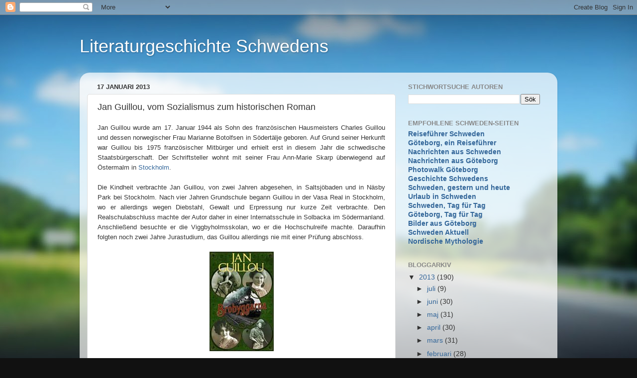

--- FILE ---
content_type: text/html; charset=UTF-8
request_url: https://literatur-schweden.blogspot.com/2013/01/jan-guillou-vom-sozialismus-zum.html
body_size: 13474
content:
<!DOCTYPE html>
<html class='v2' dir='ltr' lang='sv'>
<head>
<link href='https://www.blogger.com/static/v1/widgets/4128112664-css_bundle_v2.css' rel='stylesheet' type='text/css'/>
<meta content='width=1100' name='viewport'/>
<meta content='text/html; charset=UTF-8' http-equiv='Content-Type'/>
<meta content='blogger' name='generator'/>
<link href='https://literatur-schweden.blogspot.com/favicon.ico' rel='icon' type='image/x-icon'/>
<link href='http://literatur-schweden.blogspot.com/2013/01/jan-guillou-vom-sozialismus-zum.html' rel='canonical'/>
<link rel="alternate" type="application/atom+xml" title="Literaturgeschichte Schwedens - Atom" href="https://literatur-schweden.blogspot.com/feeds/posts/default" />
<link rel="alternate" type="application/rss+xml" title="Literaturgeschichte Schwedens - RSS" href="https://literatur-schweden.blogspot.com/feeds/posts/default?alt=rss" />
<link rel="service.post" type="application/atom+xml" title="Literaturgeschichte Schwedens - Atom" href="https://www.blogger.com/feeds/4676934715867670748/posts/default" />

<link rel="alternate" type="application/atom+xml" title="Literaturgeschichte Schwedens - Atom" href="https://literatur-schweden.blogspot.com/feeds/4925062015091637242/comments/default" />
<!--Can't find substitution for tag [blog.ieCssRetrofitLinks]-->
<link href='https://blogger.googleusercontent.com/img/b/R29vZ2xl/AVvXsEjh9WalSYj-VqaXRttTOEuPS46SzfMv19drDBysWKlmesqhSH2MY0xa6srQfV1RvywFOAVlpjw18rTGoPmpR84xzxRzGMI_uccFIN8mVH6uSwwbHsxMVSn_wTTPQZbsyV-V7KpWU7Vwcyg/s1600/jan-guillou.jpg' rel='image_src'/>
<meta content='http://literatur-schweden.blogspot.com/2013/01/jan-guillou-vom-sozialismus-zum.html' property='og:url'/>
<meta content='Jan Guillou, vom Sozialismus zum historischen Roman' property='og:title'/>
<meta content=' Jan Guillou wurde am 17. Januar 1944 als Sohn des französischen Hausmeisters Charles Guillou und dessen norwegischer Frau Marianne Botolfse...' property='og:description'/>
<meta content='https://blogger.googleusercontent.com/img/b/R29vZ2xl/AVvXsEjh9WalSYj-VqaXRttTOEuPS46SzfMv19drDBysWKlmesqhSH2MY0xa6srQfV1RvywFOAVlpjw18rTGoPmpR84xzxRzGMI_uccFIN8mVH6uSwwbHsxMVSn_wTTPQZbsyV-V7KpWU7Vwcyg/w1200-h630-p-k-no-nu/jan-guillou.jpg' property='og:image'/>
<title>Literaturgeschichte Schwedens: Jan Guillou, vom Sozialismus zum historischen Roman</title>
<style id='page-skin-1' type='text/css'><!--
/*-----------------------------------------------
Blogger Template Style
Name:     Picture Window
Designer: Blogger
URL:      www.blogger.com
----------------------------------------------- */
/* Content
----------------------------------------------- */
body {
font: normal normal 15px Arial, Tahoma, Helvetica, FreeSans, sans-serif;
color: #333333;
background: #111111 url(//themes.googleusercontent.com/image?id=1OACCYOE0-eoTRTfsBuX1NMN9nz599ufI1Jh0CggPFA_sK80AGkIr8pLtYRpNUKPmwtEa) repeat-x fixed top center;
}
html body .region-inner {
min-width: 0;
max-width: 100%;
width: auto;
}
.content-outer {
font-size: 90%;
}
a:link {
text-decoration:none;
color: #336699;
}
a:visited {
text-decoration:none;
color: #6699cc;
}
a:hover {
text-decoration:underline;
color: #33aaff;
}
.content-outer {
background: transparent none repeat scroll top left;
-moz-border-radius: 0;
-webkit-border-radius: 0;
-goog-ms-border-radius: 0;
border-radius: 0;
-moz-box-shadow: 0 0 0 rgba(0, 0, 0, .15);
-webkit-box-shadow: 0 0 0 rgba(0, 0, 0, .15);
-goog-ms-box-shadow: 0 0 0 rgba(0, 0, 0, .15);
box-shadow: 0 0 0 rgba(0, 0, 0, .15);
margin: 20px auto;
}
.content-inner {
padding: 0;
}
/* Header
----------------------------------------------- */
.header-outer {
background: transparent none repeat-x scroll top left;
_background-image: none;
color: #ffffff;
-moz-border-radius: 0;
-webkit-border-radius: 0;
-goog-ms-border-radius: 0;
border-radius: 0;
}
.Header img, .Header #header-inner {
-moz-border-radius: 0;
-webkit-border-radius: 0;
-goog-ms-border-radius: 0;
border-radius: 0;
}
.header-inner .Header .titlewrapper,
.header-inner .Header .descriptionwrapper {
padding-left: 0;
padding-right: 0;
}
.Header h1 {
font: normal normal 36px Arial, Tahoma, Helvetica, FreeSans, sans-serif;
text-shadow: 1px 1px 3px rgba(0, 0, 0, 0.3);
}
.Header h1 a {
color: #ffffff;
}
.Header .description {
font-size: 130%;
}
/* Tabs
----------------------------------------------- */
.tabs-inner {
margin: .5em 20px 0;
padding: 0;
}
.tabs-inner .section {
margin: 0;
}
.tabs-inner .widget ul {
padding: 0;
background: transparent none repeat scroll bottom;
-moz-border-radius: 0;
-webkit-border-radius: 0;
-goog-ms-border-radius: 0;
border-radius: 0;
}
.tabs-inner .widget li {
border: none;
}
.tabs-inner .widget li a {
display: inline-block;
padding: .5em 1em;
margin-right: .25em;
color: #ffffff;
font: normal normal 15px Arial, Tahoma, Helvetica, FreeSans, sans-serif;
-moz-border-radius: 10px 10px 0 0;
-webkit-border-top-left-radius: 10px;
-webkit-border-top-right-radius: 10px;
-goog-ms-border-radius: 10px 10px 0 0;
border-radius: 10px 10px 0 0;
background: transparent url(https://resources.blogblog.com/blogblog/data/1kt/transparent/black50.png) repeat scroll top left;
border-right: 1px solid transparent;
}
.tabs-inner .widget li:first-child a {
padding-left: 1.25em;
-moz-border-radius-topleft: 10px;
-moz-border-radius-bottomleft: 0;
-webkit-border-top-left-radius: 10px;
-webkit-border-bottom-left-radius: 0;
-goog-ms-border-top-left-radius: 10px;
-goog-ms-border-bottom-left-radius: 0;
border-top-left-radius: 10px;
border-bottom-left-radius: 0;
}
.tabs-inner .widget li.selected a,
.tabs-inner .widget li a:hover {
position: relative;
z-index: 1;
background: transparent url(https://resources.blogblog.com/blogblog/data/1kt/transparent/white80.png) repeat scroll bottom;
color: #336699;
-moz-box-shadow: 0 0 3px rgba(0, 0, 0, .15);
-webkit-box-shadow: 0 0 3px rgba(0, 0, 0, .15);
-goog-ms-box-shadow: 0 0 3px rgba(0, 0, 0, .15);
box-shadow: 0 0 3px rgba(0, 0, 0, .15);
}
/* Headings
----------------------------------------------- */
h2 {
font: bold normal 13px Arial, Tahoma, Helvetica, FreeSans, sans-serif;
text-transform: uppercase;
color: #888888;
margin: .5em 0;
}
/* Main
----------------------------------------------- */
.main-outer {
background: transparent url(https://resources.blogblog.com/blogblog/data/1kt/transparent/white80.png) repeat scroll top left;
-moz-border-radius: 20px 20px 0 0;
-webkit-border-top-left-radius: 20px;
-webkit-border-top-right-radius: 20px;
-webkit-border-bottom-left-radius: 0;
-webkit-border-bottom-right-radius: 0;
-goog-ms-border-radius: 20px 20px 0 0;
border-radius: 20px 20px 0 0;
-moz-box-shadow: 0 1px 3px rgba(0, 0, 0, .15);
-webkit-box-shadow: 0 1px 3px rgba(0, 0, 0, .15);
-goog-ms-box-shadow: 0 1px 3px rgba(0, 0, 0, .15);
box-shadow: 0 1px 3px rgba(0, 0, 0, .15);
}
.main-inner {
padding: 15px 20px 20px;
}
.main-inner .column-center-inner {
padding: 0 0;
}
.main-inner .column-left-inner {
padding-left: 0;
}
.main-inner .column-right-inner {
padding-right: 0;
}
/* Posts
----------------------------------------------- */
h3.post-title {
margin: 0;
font: normal normal 18px Arial, Tahoma, Helvetica, FreeSans, sans-serif;
}
.comments h4 {
margin: 1em 0 0;
font: normal normal 18px Arial, Tahoma, Helvetica, FreeSans, sans-serif;
}
.date-header span {
color: #333333;
}
.post-outer {
background-color: #ffffff;
border: solid 1px #dddddd;
-moz-border-radius: 5px;
-webkit-border-radius: 5px;
border-radius: 5px;
-goog-ms-border-radius: 5px;
padding: 15px 20px;
margin: 0 -20px 20px;
}
.post-body {
line-height: 1.4;
font-size: 110%;
position: relative;
}
.post-header {
margin: 0 0 1.5em;
color: #999999;
line-height: 1.6;
}
.post-footer {
margin: .5em 0 0;
color: #999999;
line-height: 1.6;
}
#blog-pager {
font-size: 140%
}
#comments .comment-author {
padding-top: 1.5em;
border-top: dashed 1px #ccc;
border-top: dashed 1px rgba(128, 128, 128, .5);
background-position: 0 1.5em;
}
#comments .comment-author:first-child {
padding-top: 0;
border-top: none;
}
.avatar-image-container {
margin: .2em 0 0;
}
/* Comments
----------------------------------------------- */
.comments .comments-content .icon.blog-author {
background-repeat: no-repeat;
background-image: url([data-uri]);
}
.comments .comments-content .loadmore a {
border-top: 1px solid #33aaff;
border-bottom: 1px solid #33aaff;
}
.comments .continue {
border-top: 2px solid #33aaff;
}
/* Widgets
----------------------------------------------- */
.widget ul, .widget #ArchiveList ul.flat {
padding: 0;
list-style: none;
}
.widget ul li, .widget #ArchiveList ul.flat li {
border-top: dashed 1px #ccc;
border-top: dashed 1px rgba(128, 128, 128, .5);
}
.widget ul li:first-child, .widget #ArchiveList ul.flat li:first-child {
border-top: none;
}
.widget .post-body ul {
list-style: disc;
}
.widget .post-body ul li {
border: none;
}
/* Footer
----------------------------------------------- */
.footer-outer {
color:#cccccc;
background: transparent url(https://resources.blogblog.com/blogblog/data/1kt/transparent/black50.png) repeat scroll top left;
-moz-border-radius: 0 0 20px 20px;
-webkit-border-top-left-radius: 0;
-webkit-border-top-right-radius: 0;
-webkit-border-bottom-left-radius: 20px;
-webkit-border-bottom-right-radius: 20px;
-goog-ms-border-radius: 0 0 20px 20px;
border-radius: 0 0 20px 20px;
-moz-box-shadow: 0 1px 3px rgba(0, 0, 0, .15);
-webkit-box-shadow: 0 1px 3px rgba(0, 0, 0, .15);
-goog-ms-box-shadow: 0 1px 3px rgba(0, 0, 0, .15);
box-shadow: 0 1px 3px rgba(0, 0, 0, .15);
}
.footer-inner {
padding: 10px 20px 20px;
}
.footer-outer a {
color: #99ccee;
}
.footer-outer a:visited {
color: #77aaee;
}
.footer-outer a:hover {
color: #33aaff;
}
.footer-outer .widget h2 {
color: #aaaaaa;
}
/* Mobile
----------------------------------------------- */
html body.mobile {
height: auto;
}
html body.mobile {
min-height: 480px;
background-size: 100% auto;
}
.mobile .body-fauxcolumn-outer {
background: transparent none repeat scroll top left;
}
html .mobile .mobile-date-outer, html .mobile .blog-pager {
border-bottom: none;
background: transparent url(https://resources.blogblog.com/blogblog/data/1kt/transparent/white80.png) repeat scroll top left;
margin-bottom: 10px;
}
.mobile .date-outer {
background: transparent url(https://resources.blogblog.com/blogblog/data/1kt/transparent/white80.png) repeat scroll top left;
}
.mobile .header-outer, .mobile .main-outer,
.mobile .post-outer, .mobile .footer-outer {
-moz-border-radius: 0;
-webkit-border-radius: 0;
-goog-ms-border-radius: 0;
border-radius: 0;
}
.mobile .content-outer,
.mobile .main-outer,
.mobile .post-outer {
background: inherit;
border: none;
}
.mobile .content-outer {
font-size: 100%;
}
.mobile-link-button {
background-color: #336699;
}
.mobile-link-button a:link, .mobile-link-button a:visited {
color: #ffffff;
}
.mobile-index-contents {
color: #333333;
}
.mobile .tabs-inner .PageList .widget-content {
background: transparent url(https://resources.blogblog.com/blogblog/data/1kt/transparent/white80.png) repeat scroll bottom;
color: #336699;
}
.mobile .tabs-inner .PageList .widget-content .pagelist-arrow {
border-left: 1px solid transparent;
}

--></style>
<style id='template-skin-1' type='text/css'><!--
body {
min-width: 960px;
}
.content-outer, .content-fauxcolumn-outer, .region-inner {
min-width: 960px;
max-width: 960px;
_width: 960px;
}
.main-inner .columns {
padding-left: 0px;
padding-right: 310px;
}
.main-inner .fauxcolumn-center-outer {
left: 0px;
right: 310px;
/* IE6 does not respect left and right together */
_width: expression(this.parentNode.offsetWidth -
parseInt("0px") -
parseInt("310px") + 'px');
}
.main-inner .fauxcolumn-left-outer {
width: 0px;
}
.main-inner .fauxcolumn-right-outer {
width: 310px;
}
.main-inner .column-left-outer {
width: 0px;
right: 100%;
margin-left: -0px;
}
.main-inner .column-right-outer {
width: 310px;
margin-right: -310px;
}
#layout {
min-width: 0;
}
#layout .content-outer {
min-width: 0;
width: 800px;
}
#layout .region-inner {
min-width: 0;
width: auto;
}
body#layout div.add_widget {
padding: 8px;
}
body#layout div.add_widget a {
margin-left: 32px;
}
--></style>
<style>
    body {background-image:url(\/\/themes.googleusercontent.com\/image?id=1OACCYOE0-eoTRTfsBuX1NMN9nz599ufI1Jh0CggPFA_sK80AGkIr8pLtYRpNUKPmwtEa);}
    
@media (max-width: 200px) { body {background-image:url(\/\/themes.googleusercontent.com\/image?id=1OACCYOE0-eoTRTfsBuX1NMN9nz599ufI1Jh0CggPFA_sK80AGkIr8pLtYRpNUKPmwtEa&options=w200);}}
@media (max-width: 400px) and (min-width: 201px) { body {background-image:url(\/\/themes.googleusercontent.com\/image?id=1OACCYOE0-eoTRTfsBuX1NMN9nz599ufI1Jh0CggPFA_sK80AGkIr8pLtYRpNUKPmwtEa&options=w400);}}
@media (max-width: 800px) and (min-width: 401px) { body {background-image:url(\/\/themes.googleusercontent.com\/image?id=1OACCYOE0-eoTRTfsBuX1NMN9nz599ufI1Jh0CggPFA_sK80AGkIr8pLtYRpNUKPmwtEa&options=w800);}}
@media (max-width: 1200px) and (min-width: 801px) { body {background-image:url(\/\/themes.googleusercontent.com\/image?id=1OACCYOE0-eoTRTfsBuX1NMN9nz599ufI1Jh0CggPFA_sK80AGkIr8pLtYRpNUKPmwtEa&options=w1200);}}
/* Last tag covers anything over one higher than the previous max-size cap. */
@media (min-width: 1201px) { body {background-image:url(\/\/themes.googleusercontent.com\/image?id=1OACCYOE0-eoTRTfsBuX1NMN9nz599ufI1Jh0CggPFA_sK80AGkIr8pLtYRpNUKPmwtEa&options=w1600);}}
  </style>
<link href='https://www.blogger.com/dyn-css/authorization.css?targetBlogID=4676934715867670748&amp;zx=44767201-8e68-48a9-be7b-f065001167d7' media='none' onload='if(media!=&#39;all&#39;)media=&#39;all&#39;' rel='stylesheet'/><noscript><link href='https://www.blogger.com/dyn-css/authorization.css?targetBlogID=4676934715867670748&amp;zx=44767201-8e68-48a9-be7b-f065001167d7' rel='stylesheet'/></noscript>
<meta name='google-adsense-platform-account' content='ca-host-pub-1556223355139109'/>
<meta name='google-adsense-platform-domain' content='blogspot.com'/>

</head>
<body class='loading variant-open'>
<div class='navbar section' id='navbar' name='Navbar'><div class='widget Navbar' data-version='1' id='Navbar1'><script type="text/javascript">
    function setAttributeOnload(object, attribute, val) {
      if(window.addEventListener) {
        window.addEventListener('load',
          function(){ object[attribute] = val; }, false);
      } else {
        window.attachEvent('onload', function(){ object[attribute] = val; });
      }
    }
  </script>
<div id="navbar-iframe-container"></div>
<script type="text/javascript" src="https://apis.google.com/js/platform.js"></script>
<script type="text/javascript">
      gapi.load("gapi.iframes:gapi.iframes.style.bubble", function() {
        if (gapi.iframes && gapi.iframes.getContext) {
          gapi.iframes.getContext().openChild({
              url: 'https://www.blogger.com/navbar/4676934715867670748?po\x3d4925062015091637242\x26origin\x3dhttps://literatur-schweden.blogspot.com',
              where: document.getElementById("navbar-iframe-container"),
              id: "navbar-iframe"
          });
        }
      });
    </script><script type="text/javascript">
(function() {
var script = document.createElement('script');
script.type = 'text/javascript';
script.src = '//pagead2.googlesyndication.com/pagead/js/google_top_exp.js';
var head = document.getElementsByTagName('head')[0];
if (head) {
head.appendChild(script);
}})();
</script>
</div></div>
<div class='body-fauxcolumns'>
<div class='fauxcolumn-outer body-fauxcolumn-outer'>
<div class='cap-top'>
<div class='cap-left'></div>
<div class='cap-right'></div>
</div>
<div class='fauxborder-left'>
<div class='fauxborder-right'></div>
<div class='fauxcolumn-inner'>
</div>
</div>
<div class='cap-bottom'>
<div class='cap-left'></div>
<div class='cap-right'></div>
</div>
</div>
</div>
<div class='content'>
<div class='content-fauxcolumns'>
<div class='fauxcolumn-outer content-fauxcolumn-outer'>
<div class='cap-top'>
<div class='cap-left'></div>
<div class='cap-right'></div>
</div>
<div class='fauxborder-left'>
<div class='fauxborder-right'></div>
<div class='fauxcolumn-inner'>
</div>
</div>
<div class='cap-bottom'>
<div class='cap-left'></div>
<div class='cap-right'></div>
</div>
</div>
</div>
<div class='content-outer'>
<div class='content-cap-top cap-top'>
<div class='cap-left'></div>
<div class='cap-right'></div>
</div>
<div class='fauxborder-left content-fauxborder-left'>
<div class='fauxborder-right content-fauxborder-right'></div>
<div class='content-inner'>
<header>
<div class='header-outer'>
<div class='header-cap-top cap-top'>
<div class='cap-left'></div>
<div class='cap-right'></div>
</div>
<div class='fauxborder-left header-fauxborder-left'>
<div class='fauxborder-right header-fauxborder-right'></div>
<div class='region-inner header-inner'>
<div class='header section' id='header' name='Rubrik'><div class='widget Header' data-version='1' id='Header1'>
<div id='header-inner'>
<div class='titlewrapper'>
<h1 class='title'>
<a href='https://literatur-schweden.blogspot.com/'>
Literaturgeschichte Schwedens
</a>
</h1>
</div>
<div class='descriptionwrapper'>
<p class='description'><span>
</span></p>
</div>
</div>
</div></div>
</div>
</div>
<div class='header-cap-bottom cap-bottom'>
<div class='cap-left'></div>
<div class='cap-right'></div>
</div>
</div>
</header>
<div class='tabs-outer'>
<div class='tabs-cap-top cap-top'>
<div class='cap-left'></div>
<div class='cap-right'></div>
</div>
<div class='fauxborder-left tabs-fauxborder-left'>
<div class='fauxborder-right tabs-fauxborder-right'></div>
<div class='region-inner tabs-inner'>
<div class='tabs no-items section' id='crosscol' name='Alla kolumner'></div>
<div class='tabs no-items section' id='crosscol-overflow' name='Cross-Column 2'></div>
</div>
</div>
<div class='tabs-cap-bottom cap-bottom'>
<div class='cap-left'></div>
<div class='cap-right'></div>
</div>
</div>
<div class='main-outer'>
<div class='main-cap-top cap-top'>
<div class='cap-left'></div>
<div class='cap-right'></div>
</div>
<div class='fauxborder-left main-fauxborder-left'>
<div class='fauxborder-right main-fauxborder-right'></div>
<div class='region-inner main-inner'>
<div class='columns fauxcolumns'>
<div class='fauxcolumn-outer fauxcolumn-center-outer'>
<div class='cap-top'>
<div class='cap-left'></div>
<div class='cap-right'></div>
</div>
<div class='fauxborder-left'>
<div class='fauxborder-right'></div>
<div class='fauxcolumn-inner'>
</div>
</div>
<div class='cap-bottom'>
<div class='cap-left'></div>
<div class='cap-right'></div>
</div>
</div>
<div class='fauxcolumn-outer fauxcolumn-left-outer'>
<div class='cap-top'>
<div class='cap-left'></div>
<div class='cap-right'></div>
</div>
<div class='fauxborder-left'>
<div class='fauxborder-right'></div>
<div class='fauxcolumn-inner'>
</div>
</div>
<div class='cap-bottom'>
<div class='cap-left'></div>
<div class='cap-right'></div>
</div>
</div>
<div class='fauxcolumn-outer fauxcolumn-right-outer'>
<div class='cap-top'>
<div class='cap-left'></div>
<div class='cap-right'></div>
</div>
<div class='fauxborder-left'>
<div class='fauxborder-right'></div>
<div class='fauxcolumn-inner'>
</div>
</div>
<div class='cap-bottom'>
<div class='cap-left'></div>
<div class='cap-right'></div>
</div>
</div>
<!-- corrects IE6 width calculation -->
<div class='columns-inner'>
<div class='column-center-outer'>
<div class='column-center-inner'>
<div class='main section' id='main' name='Huvudsektion'><div class='widget Blog' data-version='1' id='Blog1'>
<div class='blog-posts hfeed'>

          <div class="date-outer">
        
<h2 class='date-header'><span>17 januari 2013</span></h2>

          <div class="date-posts">
        
<div class='post-outer'>
<div class='post hentry uncustomized-post-template' itemprop='blogPost' itemscope='itemscope' itemtype='http://schema.org/BlogPosting'>
<meta content='https://blogger.googleusercontent.com/img/b/R29vZ2xl/AVvXsEjh9WalSYj-VqaXRttTOEuPS46SzfMv19drDBysWKlmesqhSH2MY0xa6srQfV1RvywFOAVlpjw18rTGoPmpR84xzxRzGMI_uccFIN8mVH6uSwwbHsxMVSn_wTTPQZbsyV-V7KpWU7Vwcyg/s1600/jan-guillou.jpg' itemprop='image_url'/>
<meta content='4676934715867670748' itemprop='blogId'/>
<meta content='4925062015091637242' itemprop='postId'/>
<a name='4925062015091637242'></a>
<h3 class='post-title entry-title' itemprop='name'>
Jan Guillou, vom Sozialismus zum historischen Roman
</h3>
<div class='post-header'>
<div class='post-header-line-1'></div>
</div>
<div class='post-body entry-content' id='post-body-4925062015091637242' itemprop='description articleBody'>
<div style="text-align: justify;">
<span style="font-size: small;"><span style="font-family: Arial,Helvetica,sans-serif;">Jan Guillou wurde am 17. Januar 1944 als Sohn des französischen Hausmeisters Charles Guillou und dessen norwegischer Frau Marianne Botolfsen in Södertälje geboren. Auf Grund seiner Herkunft war Guillou bis 1975 französischer Mitbürger und erhielt erst in diesem Jahr die schwedische Staatsbürgerschaft. Der Schriftsteller wohnt mit seiner Frau Ann-Marie Skarp überwiegend auf Östermalm in <a href="http://urlaub-schweden.blogspot.se/2012/09/stockholm-die-stadt-die-aus-dem-wasser.html" target="_blank">Stockholm</a>.<br /><br />Die Kindheit verbrachte Jan Guillou, von zwei Jahren abgesehen, in Saltsjöbaden und in Näsby Park bei Stockholm. Nach vier Jahren Grundschule begann Guillou in der Vasa Real in Stockholm, wo er allerdings wegen Diebstahl, Gewalt und Erpressung nur kurze Zeit verbrachte. Den Realschulabschluss machte der Autor daher in einer Internatsschule in Solbacka im Södermanland. Anschließend besuchte er die Viggbyholmsskolan, wo er die Hochschulreife machte. Daraufhin folgten noch zwei Jahre Jurastudium, das Guillou allerdings nie mit einer Prüfung abschloss.</span></span></div>
<div style="text-align: center;">
<br />
<div class="separator" style="clear: both; text-align: center;">
<a href="https://blogger.googleusercontent.com/img/b/R29vZ2xl/AVvXsEjh9WalSYj-VqaXRttTOEuPS46SzfMv19drDBysWKlmesqhSH2MY0xa6srQfV1RvywFOAVlpjw18rTGoPmpR84xzxRzGMI_uccFIN8mVH6uSwwbHsxMVSn_wTTPQZbsyV-V7KpWU7Vwcyg/s1600/jan-guillou.jpg" imageanchor="1" style="margin-left: 1em; margin-right: 1em;"><img border="0" src="https://blogger.googleusercontent.com/img/b/R29vZ2xl/AVvXsEjh9WalSYj-VqaXRttTOEuPS46SzfMv19drDBysWKlmesqhSH2MY0xa6srQfV1RvywFOAVlpjw18rTGoPmpR84xzxRzGMI_uccFIN8mVH6uSwwbHsxMVSn_wTTPQZbsyV-V7KpWU7Vwcyg/s1600/jan-guillou.jpg" /></a></div>
<br /></div>
<div style="text-align: justify;">
<span style="font-size: small;"><span style="font-family: Arial,Helvetica,sans-serif;">In den 60er Jahren entschloss sich Jan Guillou Journalist zu werden und begann seine Karriere als Reporter bei der Reportagezeitschrift <i>FIB aktuellt</i>, von wo aus er nach einigen Jahren zu linksgerichteten Zeitungen und Zeitschriften überging und sehr viel für <i>Folket i Bil/Kulturfront</i> schrieb. Bereits 1973 wurde der Journalist dann in ganz Schweden bekannt, da er, gemeinsam mit Peter Bratt, aufdeckte, dass es in Schweden einen Geheimdienst gibt von dem nicht einmal das Parlament etwas weiß. Dies wurde als Spionage betrachtet und Guillou wurde zu zehn Monaten Gefängnis verurteilt.<br /><br />In den 60er und 70er Jahren war Jan Guillou eng verbunden mit der maoistischen Organisation <i>Clarté</i>, aus der er allerdings ausgeschlossen wurde, weil er die Mitgliedsgebühr nicht bezahlte, unter dem Vorwand, dass er nicht in Schweden wohne. In dieser Zeit hatte der Schriftsteller auch eine enge Verbindung zum KGB, die er, nach eigenen Aussagen, 1972 abbrach ohne je wirklich ein Geheimnis verraten zu haben, auch wenn er zweimal vom KGB bezahlt worden war.<br /><br />Ab 1971 schrieb Jan Guillou, neben seiner Tätigkeit als Journalist, zahlreiche Bücher mit politischem Inhalt und Reportagebücher zu teilweise brisanten Themen. Als Schriftsteller der Fiktion wurde Guillou ab 1986 durch seine Romanserie mit der Hauptfigur Carl Hamilton bekannt. In einigen dieser Werke findet man sehr deutliche Zeichen von Schlüsselroman<span style="font-size: small;">en</span>, die einen gewissen Einblick in Guillous Vergangenheit und seine Denkweise bieten.<br /><br />Weltbekannt wurde Jan Guillou dann jedoch mit seinen drei Bänden über den Tempelritter Arn, die nicht nur als Bücher in zahlreichen Ländern auf die Bestsellerlisten kamen, sondern auch verfilmt wurden und nach einem Kinoerfolg in einigen Ländern im Fernsehen übertragen wurden und zur Meinungsbildung zum schwedischen Mittelalter beitrug.<br /><br />Ab den 90er Jahren begann Jan Guillou regelmäßig Kolumnen für das <i>Aftonbladet</i> zu schreiben, die von kontroversen Ansichten geprägt sind, da der Journalist und Schriftsteller während seiner bisherigen Schaffensperiode immer die Neigung hatte zu provozieren oder aber gegen den Strom zu schwimmen. So hält Guillou Homosexualität für eine Modeerscheinung, die in keiner Weise mit Genen verbunden werden kann, er bezeichnet die schwedischen Terroristengesetze als Rassismus, der sich gegen die arabische Welt richtet und kommt nach einer &#8222;Untersuchung&#8220; zum Ergebnis, dass die Führer der Sverigedemokraterna keine Rassisten sind. Es gibt keine Grenze für Guillou und kein Thema an das er sich nicht wagt. Durch die Unterstützung der Media wird er dadurch zu einem der bedeutendsten Schriftsteller, die in Schweden Meinungen bilden.<br /><br />Nach dem großen Erfolg der Bücher über den Tempelritter Arn machte sich Jan Guillou an ein neues großes geschichtliches Thema mit dem Überbegriff <i>Det stora århundradet</i>, das die Geschichte des 20. Jahrhunderts umreißen soll und der Schriftsteller im Jahre 2011 mit dem Geschichtsroman <i>Brobyggarna</i> einleitete und 2012 mit <i>Dandy</i> fortsetzte.<br /><br />Auch wenn man bisher nie die literarische Fähigkeit von Jan Guillou in Frage setzte, so gilt für seine Glaubwürdigkeit nicht das gleiche Maß, denn seine Erzählung über seinen sadistischen Stiefvater im Buch <i>Ondskan</i> kann nicht bestätigt werden, da seine Familie, seine früheren Freunde und alle seine Lehrer das Gegenteil behaupten. Das gleiche gilt für sein Werk <i>Ordets makt och vanmakt</i> in dem er Peter Bratt als einzig Schuldigen für seine Gefängnisstrafe sieht oder man nimmt den Tempelritter Arn, der nie existierte und eine schwedische Geschichte erlebt, die von Geschichtswissenschaftlern nicht auf die gleiche Weise gesehen wird.<br /><br />Wenn man Jan Guillous Bücher liest, so ist es sehr schwierig seine Aussagen nicht für Wahrheit, sondern für Fiktion zu nehmen, denn seine Sätze und Erklärungen&nbsp; scheinen immer glaubwürdig. Dies wird noch durch die Tatsache verstärkt, dass der Schriftsteller ein häufiger Gast im schwedischen Fernsehen ist und hervorragend argumentieren kann.<br /><br />Jan Guillou, der zwei Kinder mit seiner früheren Partnerin Marina Stagh hat, verließ Ende der 90er Jahre den Verlag Norstedts und gründete, gemeinsam mit seiner späteren Frau Ann-Marie Skarp, dem Journalisten Sigge Sigfridsson und der Schriftstellerin <a href="http://literatur-schweden.blogspot.se/2012/10/liza-marklund-zwischen-politik-und.html" target="_blank">Liza Marklund</a> den Piratförlaget, der seit dem Jahre 2000, unter anderem, auch die Bücher von Jan Guillou und Liza Marklund veröfffentlicht.</span></span></div>
<div style="text-align: justify;">
<br /></div>
<div style="text-align: right;">
<span style="font-size: small;"><span style="font-family: Arial,Helvetica,sans-serif;"><span style="font-size: x-small;">Copyright: Herbert Kårlin</span></span></span></div>
<div style="text-align: right;">
<br /></div>
<div style='clear: both;'></div>
</div>
<div class='post-footer'>
<div class='post-footer-line post-footer-line-1'>
<span class='post-author vcard'>
Upplagd av
<span class='fn' itemprop='author' itemscope='itemscope' itemtype='http://schema.org/Person'>
<span itemprop='name'>Herbert Kårlin</span>
</span>
</span>
<span class='post-timestamp'>
kl.
<meta content='http://literatur-schweden.blogspot.com/2013/01/jan-guillou-vom-sozialismus-zum.html' itemprop='url'/>
<a class='timestamp-link' href='https://literatur-schweden.blogspot.com/2013/01/jan-guillou-vom-sozialismus-zum.html' rel='bookmark' title='permanent link'><abbr class='published' itemprop='datePublished' title='2013-01-17T06:00:00+01:00'>06:00</abbr></a>
</span>
<span class='post-comment-link'>
</span>
<span class='post-icons'>
<span class='item-control blog-admin pid-128140905'>
<a href='https://www.blogger.com/post-edit.g?blogID=4676934715867670748&postID=4925062015091637242&from=pencil' title='Redigera inlägg'>
<img alt='' class='icon-action' height='18' src='https://resources.blogblog.com/img/icon18_edit_allbkg.gif' width='18'/>
</a>
</span>
</span>
<div class='post-share-buttons goog-inline-block'>
<a class='goog-inline-block share-button sb-email' href='https://www.blogger.com/share-post.g?blogID=4676934715867670748&postID=4925062015091637242&target=email' target='_blank' title='Skicka med e-post'><span class='share-button-link-text'>Skicka med e-post</span></a><a class='goog-inline-block share-button sb-blog' href='https://www.blogger.com/share-post.g?blogID=4676934715867670748&postID=4925062015091637242&target=blog' onclick='window.open(this.href, "_blank", "height=270,width=475"); return false;' target='_blank' title='BlogThis!'><span class='share-button-link-text'>BlogThis!</span></a><a class='goog-inline-block share-button sb-twitter' href='https://www.blogger.com/share-post.g?blogID=4676934715867670748&postID=4925062015091637242&target=twitter' target='_blank' title='Dela på X'><span class='share-button-link-text'>Dela på X</span></a><a class='goog-inline-block share-button sb-facebook' href='https://www.blogger.com/share-post.g?blogID=4676934715867670748&postID=4925062015091637242&target=facebook' onclick='window.open(this.href, "_blank", "height=430,width=640"); return false;' target='_blank' title='Dela på Facebook'><span class='share-button-link-text'>Dela på Facebook</span></a><a class='goog-inline-block share-button sb-pinterest' href='https://www.blogger.com/share-post.g?blogID=4676934715867670748&postID=4925062015091637242&target=pinterest' target='_blank' title='Dela på Pinterest'><span class='share-button-link-text'>Dela på Pinterest</span></a>
</div>
</div>
<div class='post-footer-line post-footer-line-2'>
<span class='post-labels'>
Etiketter:
<a href='https://literatur-schweden.blogspot.com/search/label/Ann-Marie%20Skarp' rel='tag'>Ann-Marie Skarp</a>,
<a href='https://literatur-schweden.blogspot.com/search/label/Arn' rel='tag'>Arn</a>,
<a href='https://literatur-schweden.blogspot.com/search/label/Geschichte' rel='tag'>Geschichte</a>,
<a href='https://literatur-schweden.blogspot.com/search/label/Jan%20Guillou' rel='tag'>Jan Guillou</a>,
<a href='https://literatur-schweden.blogspot.com/search/label/Literatur' rel='tag'>Literatur</a>,
<a href='https://literatur-schweden.blogspot.com/search/label/Piratf%C3%B6rlaget' rel='tag'>Piratförlaget</a>,
<a href='https://literatur-schweden.blogspot.com/search/label/Politik' rel='tag'>Politik</a>,
<a href='https://literatur-schweden.blogspot.com/search/label/Reportage' rel='tag'>Reportage</a>,
<a href='https://literatur-schweden.blogspot.com/search/label/Schweden' rel='tag'>Schweden</a>
</span>
</div>
<div class='post-footer-line post-footer-line-3'>
<span class='post-location'>
</span>
</div>
</div>
</div>
<div class='comments' id='comments'>
<a name='comments'></a>
<h4>Inga kommentarer:</h4>
<div id='Blog1_comments-block-wrapper'>
<dl class='avatar-comment-indent' id='comments-block'>
</dl>
</div>
<p class='comment-footer'>
<div class='comment-form'>
<a name='comment-form'></a>
<h4 id='comment-post-message'>Skicka en kommentar</h4>
<p>
</p>
<a href='https://www.blogger.com/comment/frame/4676934715867670748?po=4925062015091637242&hl=sv&saa=85391&origin=https://literatur-schweden.blogspot.com' id='comment-editor-src'></a>
<iframe allowtransparency='true' class='blogger-iframe-colorize blogger-comment-from-post' frameborder='0' height='410px' id='comment-editor' name='comment-editor' src='' width='100%'></iframe>
<script src='https://www.blogger.com/static/v1/jsbin/1345082660-comment_from_post_iframe.js' type='text/javascript'></script>
<script type='text/javascript'>
      BLOG_CMT_createIframe('https://www.blogger.com/rpc_relay.html');
    </script>
</div>
</p>
</div>
</div>

        </div></div>
      
</div>
<div class='blog-pager' id='blog-pager'>
<span id='blog-pager-newer-link'>
<a class='blog-pager-newer-link' href='https://literatur-schweden.blogspot.com/2013/01/kerstin-johansson-i-backe-kinderbucher.html' id='Blog1_blog-pager-newer-link' title='Senaste inlägg'>Senaste inlägg</a>
</span>
<span id='blog-pager-older-link'>
<a class='blog-pager-older-link' href='https://literatur-schweden.blogspot.com/2013/01/kjell-e-genberg-der-vielschreiber-unter.html' id='Blog1_blog-pager-older-link' title='Äldre inlägg'>Äldre inlägg</a>
</span>
<a class='home-link' href='https://literatur-schweden.blogspot.com/'>Startsida</a>
</div>
<div class='clear'></div>
<div class='post-feeds'>
<div class='feed-links'>
Prenumerera på:
<a class='feed-link' href='https://literatur-schweden.blogspot.com/feeds/4925062015091637242/comments/default' target='_blank' type='application/atom+xml'>Kommentarer till inlägget (Atom)</a>
</div>
</div>
</div></div>
</div>
</div>
<div class='column-left-outer'>
<div class='column-left-inner'>
<aside>
</aside>
</div>
</div>
<div class='column-right-outer'>
<div class='column-right-inner'>
<aside>
<div class='sidebar section' id='sidebar-right-1'><div class='widget BlogSearch' data-version='1' id='BlogSearch1'>
<h2 class='title'>Stichwortsuche Autoren</h2>
<div class='widget-content'>
<div id='BlogSearch1_form'>
<form action='https://literatur-schweden.blogspot.com/search' class='gsc-search-box' target='_top'>
<table cellpadding='0' cellspacing='0' class='gsc-search-box'>
<tbody>
<tr>
<td class='gsc-input'>
<input autocomplete='off' class='gsc-input' name='q' size='10' title='search' type='text' value=''/>
</td>
<td class='gsc-search-button'>
<input class='gsc-search-button' title='search' type='submit' value='Sök'/>
</td>
</tr>
</tbody>
</table>
</form>
</div>
</div>
<div class='clear'></div>
</div><div class='widget HTML' data-version='1' id='HTML1'>
<h2 class='title'>Empfohlene Schweden-Seiten</h2>
<div class='widget-content'>
<b><a href="http://www.schweden-reisefuhrer.de/">Reiseführer Schweden</a><br />
<a href="http://www.goteborg-online.com/">Göteborg, ein Reiseführer</a><br />
<b><a href="http://schweden-nachrichten.blogspot.se/">Nachrichten aus Schweden<br />
<b><a href="http://goteborg-aktuell.blogspot.se/">Nachrichten aus Göteborg<br />
<b><a href="http://photowalk-goteborg.blogspot.se/">Photowalk Göteborg<br />
<a href="http://schweden-geschichte.blogspot.se/">Geschichte Schwedens</a><br />
<a href="http://schweden-forum.blogspot.se/">Schweden, gestern und heute</a><br />
<a href="http://urlaub-schweden.blogspot.se/">Urlaub in Schweden</a><br />
<a href="http://schweden-kalender.blogspot.se/">Schweden, Tag für Tag</a><br />
<a href="http://goteborg-schweden.blogspot.se/">Göteborg, Tag für Tag</a><br />
<a href="http://goteborg-bilder.blogspot.se/">Bilder aus Göteborg</a><br />
<a href="http://schweden-aktuell.blogspot.se/">Schweden Aktuell</a><br />
<a href="http://schweden-mythologie.blogspot.se/">Nordische Mythologie</a><br /></a></b></a></b></a></b></b>
</div>
<div class='clear'></div>
</div><div class='widget BlogArchive' data-version='1' id='BlogArchive1'>
<h2>Bloggarkiv</h2>
<div class='widget-content'>
<div id='ArchiveList'>
<div id='BlogArchive1_ArchiveList'>
<ul class='hierarchy'>
<li class='archivedate expanded'>
<a class='toggle' href='javascript:void(0)'>
<span class='zippy toggle-open'>

        &#9660;&#160;
      
</span>
</a>
<a class='post-count-link' href='https://literatur-schweden.blogspot.com/2013/'>
2013
</a>
<span class='post-count' dir='ltr'>(190)</span>
<ul class='hierarchy'>
<li class='archivedate collapsed'>
<a class='toggle' href='javascript:void(0)'>
<span class='zippy'>

        &#9658;&#160;
      
</span>
</a>
<a class='post-count-link' href='https://literatur-schweden.blogspot.com/2013/07/'>
juli
</a>
<span class='post-count' dir='ltr'>(9)</span>
</li>
</ul>
<ul class='hierarchy'>
<li class='archivedate collapsed'>
<a class='toggle' href='javascript:void(0)'>
<span class='zippy'>

        &#9658;&#160;
      
</span>
</a>
<a class='post-count-link' href='https://literatur-schweden.blogspot.com/2013/06/'>
juni
</a>
<span class='post-count' dir='ltr'>(30)</span>
</li>
</ul>
<ul class='hierarchy'>
<li class='archivedate collapsed'>
<a class='toggle' href='javascript:void(0)'>
<span class='zippy'>

        &#9658;&#160;
      
</span>
</a>
<a class='post-count-link' href='https://literatur-schweden.blogspot.com/2013/05/'>
maj
</a>
<span class='post-count' dir='ltr'>(31)</span>
</li>
</ul>
<ul class='hierarchy'>
<li class='archivedate collapsed'>
<a class='toggle' href='javascript:void(0)'>
<span class='zippy'>

        &#9658;&#160;
      
</span>
</a>
<a class='post-count-link' href='https://literatur-schweden.blogspot.com/2013/04/'>
april
</a>
<span class='post-count' dir='ltr'>(30)</span>
</li>
</ul>
<ul class='hierarchy'>
<li class='archivedate collapsed'>
<a class='toggle' href='javascript:void(0)'>
<span class='zippy'>

        &#9658;&#160;
      
</span>
</a>
<a class='post-count-link' href='https://literatur-schweden.blogspot.com/2013/03/'>
mars
</a>
<span class='post-count' dir='ltr'>(31)</span>
</li>
</ul>
<ul class='hierarchy'>
<li class='archivedate collapsed'>
<a class='toggle' href='javascript:void(0)'>
<span class='zippy'>

        &#9658;&#160;
      
</span>
</a>
<a class='post-count-link' href='https://literatur-schweden.blogspot.com/2013/02/'>
februari
</a>
<span class='post-count' dir='ltr'>(28)</span>
</li>
</ul>
<ul class='hierarchy'>
<li class='archivedate expanded'>
<a class='toggle' href='javascript:void(0)'>
<span class='zippy toggle-open'>

        &#9660;&#160;
      
</span>
</a>
<a class='post-count-link' href='https://literatur-schweden.blogspot.com/2013/01/'>
januari
</a>
<span class='post-count' dir='ltr'>(31)</span>
<ul class='posts'>
<li><a href='https://literatur-schweden.blogspot.com/2013/01/lars-forsell-und-die.html'>Lars Forssell und die Nachkriegsliteratur Schwedens</a></li>
<li><a href='https://literatur-schweden.blogspot.com/2013/01/erik-lindorm-ein-anarchist-wird-zum.html'>Erik Lindorm, ein Anarchist wird zum Schriftsteller</a></li>
<li><a href='https://literatur-schweden.blogspot.com/2013/01/emanuel-swedenborg-der-groe-mystiker.html'>Emanuel Swedenborg, der große Mystiker Schwedens</a></li>
<li><a href='https://literatur-schweden.blogspot.com/2013/01/sven-christer-swahn-von-der-lyrik-bis.html'>Sven Christer Swahn, von der Lyrik bis Science Fic...</a></li>
<li><a href='https://literatur-schweden.blogspot.com/2013/01/tora-dahl-die-bewaltigung-einer.html'>Tora Dahl, die Bewältigung einer unehelichen Geburt</a></li>
<li><a href='https://literatur-schweden.blogspot.com/2013/01/gustaf-von-platen-journalistische.html'>Gustaf von Platen, journalistische Romane ohne Ska...</a></li>
<li><a href='https://literatur-schweden.blogspot.com/2013/01/torsten-fogelqvist-und-die-begegnung.html'>Torsten Fogelqvist und die Begegnung mit der Arbei...</a></li>
<li><a href='https://literatur-schweden.blogspot.com/2013/01/sigfrid-siwertz-und-die-konservative.html'>Sigfrid Siwertz und die konservative Bourgoisie Sc...</a></li>
<li><a href='https://literatur-schweden.blogspot.com/2013/01/malla-silfverstolpe-und-der.html'>Malla Silfverstolpe und der literarische Salon in ...</a></li>
<li><a href='https://literatur-schweden.blogspot.com/2013/01/august-strindberg-der-schwedische.html'>August Strindberg, der schwedische Schrifststeller...</a></li>
<li><a href='https://literatur-schweden.blogspot.com/2013/01/gunnar-mascoll-silfverstolpe-der-intime.html'>Gunnar Mascoll Silfverstolpe, der intime Alltagsdi...</a></li>
<li><a href='https://literatur-schweden.blogspot.com/2013/01/mathilda-malling-von-avantgardistischer.html'>Mathilda Malling, von avantgardistischer Literatur...</a></li>
<li><a href='https://literatur-schweden.blogspot.com/2013/01/per-daniel-amadeus-atterbom-der.html'>Per Daniel Amadeus Atterbom, der romantische Skald...</a></li>
<li><a href='https://literatur-schweden.blogspot.com/2013/01/kerstin-johansson-i-backe-kinderbucher.html'>Kerstin Johansson i Backe, Kinderbücher aus dem ho...</a></li>
<li><a href='https://literatur-schweden.blogspot.com/2013/01/jan-guillou-vom-sozialismus-zum.html'>Jan Guillou, vom Sozialismus zum historischen Roman</a></li>
<li><a href='https://literatur-schweden.blogspot.com/2013/01/kjell-e-genberg-der-vielschreiber-unter.html'>Kjell E. Genberg, der Vielschreiber unter den schw...</a></li>
<li><a href='https://literatur-schweden.blogspot.com/2013/01/josef-hogstedt-der-beliebte-lyriker.html'>Josef Högstedt, der beliebte Lyriker Pälle Näver</a></li>
<li><a href='https://literatur-schweden.blogspot.com/2013/01/sun-axelsson-die-welt-der-diktaturen.html'>Sun Axelsson, die Welt der Diktaturen und der Beke...</a></li>
<li><a href='https://literatur-schweden.blogspot.com/2013/01/erik-sjoberg-und-der-kampf-gegen-die.html'>Erik Sjöberg und der Kampf gegen die literarischen...</a></li>
<li><a href='https://literatur-schweden.blogspot.com/2013/01/erik-gustaf-geijer-der-nationalistische.html'>Erik Gustaf Geijer, der nationalistische Dichter S...</a></li>
<li><a href='https://literatur-schweden.blogspot.com/2013/01/henry-olsson-und-die-wissenschaftliche.html'>Henry Olsson und die wissenschaftliche Literaturge...</a></li>
<li><a href='https://literatur-schweden.blogspot.com/2013/01/lars-levi-lstadius-der-apostel-der-samen.html'>Lars Levi Læstadius, der Apostel der Samen</a></li>
<li><a href='https://literatur-schweden.blogspot.com/2013/01/annette-kullenberg-die-schriftstellerin.html'>Annette Kullenberg, die Schriftstellerin mit der s...</a></li>
<li><a href='https://literatur-schweden.blogspot.com/2013/01/anders-abraham-grafstrom-ein-religioser.html'>Anders Abraham Grafström, ein religiöser Skalde au...</a></li>
<li><a href='https://literatur-schweden.blogspot.com/2013/01/elin-wagner-eine-kampferin-fur-die.html'>Elin Wägner, eine Kämpferin für die Rechte der Frauen</a></li>
<li><a href='https://literatur-schweden.blogspot.com/2013/01/johnny-bode-der-schwedische.html'>Johnny Bode, der schwedische Skandalschriftsteller</a></li>
<li><a href='https://literatur-schweden.blogspot.com/2013/01/yrsa-stenius-und-die-grenzen-der-linken.html'>Yrsa Stenius und die Grenzen der linken Manipulation</a></li>
<li><a href='https://literatur-schweden.blogspot.com/2013/01/bengt-lidner-der-sklade-der-in-ungnade.html'>Bengt Lidner, der Skalde, der in Ungnade fiel</a></li>
<li><a href='https://literatur-schweden.blogspot.com/2013/01/stig-claesson-der-unbekannte.html'>Stig Claesson, der unbekannte Schriftsteller Schwe...</a></li>
<li><a href='https://literatur-schweden.blogspot.com/2013/01/jonas-hassen-khemiri-und-das.html'>Jonas Hassen Khemiri und das multikulturelle Schweden</a></li>
<li><a href='https://literatur-schweden.blogspot.com/2013/01/cordelia-edvardson-und-das-uberlebte.html'>Cordelia Edvardson und das überlebte Auschwitz</a></li>
</ul>
</li>
</ul>
</li>
</ul>
<ul class='hierarchy'>
<li class='archivedate collapsed'>
<a class='toggle' href='javascript:void(0)'>
<span class='zippy'>

        &#9658;&#160;
      
</span>
</a>
<a class='post-count-link' href='https://literatur-schweden.blogspot.com/2012/'>
2012
</a>
<span class='post-count' dir='ltr'>(122)</span>
<ul class='hierarchy'>
<li class='archivedate collapsed'>
<a class='toggle' href='javascript:void(0)'>
<span class='zippy'>

        &#9658;&#160;
      
</span>
</a>
<a class='post-count-link' href='https://literatur-schweden.blogspot.com/2012/12/'>
december
</a>
<span class='post-count' dir='ltr'>(31)</span>
</li>
</ul>
<ul class='hierarchy'>
<li class='archivedate collapsed'>
<a class='toggle' href='javascript:void(0)'>
<span class='zippy'>

        &#9658;&#160;
      
</span>
</a>
<a class='post-count-link' href='https://literatur-schweden.blogspot.com/2012/11/'>
november
</a>
<span class='post-count' dir='ltr'>(30)</span>
</li>
</ul>
<ul class='hierarchy'>
<li class='archivedate collapsed'>
<a class='toggle' href='javascript:void(0)'>
<span class='zippy'>

        &#9658;&#160;
      
</span>
</a>
<a class='post-count-link' href='https://literatur-schweden.blogspot.com/2012/10/'>
oktober
</a>
<span class='post-count' dir='ltr'>(31)</span>
</li>
</ul>
<ul class='hierarchy'>
<li class='archivedate collapsed'>
<a class='toggle' href='javascript:void(0)'>
<span class='zippy'>

        &#9658;&#160;
      
</span>
</a>
<a class='post-count-link' href='https://literatur-schweden.blogspot.com/2012/09/'>
september
</a>
<span class='post-count' dir='ltr'>(30)</span>
</li>
</ul>
</li>
</ul>
</div>
</div>
<div class='clear'></div>
</div>
</div><div class='widget HTML' data-version='1' id='HTML2'>
<div class='widget-content'>
<a href="http://www.webbdesign-karlin.se/kontakt-nachrichten-schweden.html">Kontakt der Redaktion</a>
</div>
<div class='clear'></div>
</div>
</div>
</aside>
</div>
</div>
</div>
<div style='clear: both'></div>
<!-- columns -->
</div>
<!-- main -->
</div>
</div>
<div class='main-cap-bottom cap-bottom'>
<div class='cap-left'></div>
<div class='cap-right'></div>
</div>
</div>
<footer>
<div class='footer-outer'>
<div class='footer-cap-top cap-top'>
<div class='cap-left'></div>
<div class='cap-right'></div>
</div>
<div class='fauxborder-left footer-fauxborder-left'>
<div class='fauxborder-right footer-fauxborder-right'></div>
<div class='region-inner footer-inner'>
<div class='foot no-items section' id='footer-1'></div>
<table border='0' cellpadding='0' cellspacing='0' class='section-columns columns-2'>
<tbody>
<tr>
<td class='first columns-cell'>
<div class='foot no-items section' id='footer-2-1'></div>
</td>
<td class='columns-cell'>
<div class='foot no-items section' id='footer-2-2'></div>
</td>
</tr>
</tbody>
</table>
<!-- outside of the include in order to lock Attribution widget -->
<div class='foot section' id='footer-3' name='Sidfot'><div class='widget Attribution' data-version='1' id='Attribution1'>
<div class='widget-content' style='text-align: center;'>
Temat Bildfönster. Använder <a href='https://www.blogger.com' target='_blank'>Blogger</a>.
</div>
<div class='clear'></div>
</div></div>
</div>
</div>
<div class='footer-cap-bottom cap-bottom'>
<div class='cap-left'></div>
<div class='cap-right'></div>
</div>
</div>
</footer>
<!-- content -->
</div>
</div>
<div class='content-cap-bottom cap-bottom'>
<div class='cap-left'></div>
<div class='cap-right'></div>
</div>
</div>
</div>
<script type='text/javascript'>
    window.setTimeout(function() {
        document.body.className = document.body.className.replace('loading', '');
      }, 10);
  </script>

<script type="text/javascript" src="https://www.blogger.com/static/v1/widgets/1581542668-widgets.js"></script>
<script type='text/javascript'>
window['__wavt'] = 'AOuZoY6SHCqc6Al-13s6g2KlKaj9DxIFUQ:1765035218725';_WidgetManager._Init('//www.blogger.com/rearrange?blogID\x3d4676934715867670748','//literatur-schweden.blogspot.com/2013/01/jan-guillou-vom-sozialismus-zum.html','4676934715867670748');
_WidgetManager._SetDataContext([{'name': 'blog', 'data': {'blogId': '4676934715867670748', 'title': 'Literaturgeschichte Schwedens', 'url': 'https://literatur-schweden.blogspot.com/2013/01/jan-guillou-vom-sozialismus-zum.html', 'canonicalUrl': 'http://literatur-schweden.blogspot.com/2013/01/jan-guillou-vom-sozialismus-zum.html', 'homepageUrl': 'https://literatur-schweden.blogspot.com/', 'searchUrl': 'https://literatur-schweden.blogspot.com/search', 'canonicalHomepageUrl': 'http://literatur-schweden.blogspot.com/', 'blogspotFaviconUrl': 'https://literatur-schweden.blogspot.com/favicon.ico', 'bloggerUrl': 'https://www.blogger.com', 'hasCustomDomain': false, 'httpsEnabled': true, 'enabledCommentProfileImages': true, 'gPlusViewType': 'FILTERED_POSTMOD', 'adultContent': false, 'analyticsAccountNumber': '', 'encoding': 'UTF-8', 'locale': 'sv', 'localeUnderscoreDelimited': 'sv', 'languageDirection': 'ltr', 'isPrivate': false, 'isMobile': false, 'isMobileRequest': false, 'mobileClass': '', 'isPrivateBlog': false, 'isDynamicViewsAvailable': true, 'feedLinks': '\x3clink rel\x3d\x22alternate\x22 type\x3d\x22application/atom+xml\x22 title\x3d\x22Literaturgeschichte Schwedens - Atom\x22 href\x3d\x22https://literatur-schweden.blogspot.com/feeds/posts/default\x22 /\x3e\n\x3clink rel\x3d\x22alternate\x22 type\x3d\x22application/rss+xml\x22 title\x3d\x22Literaturgeschichte Schwedens - RSS\x22 href\x3d\x22https://literatur-schweden.blogspot.com/feeds/posts/default?alt\x3drss\x22 /\x3e\n\x3clink rel\x3d\x22service.post\x22 type\x3d\x22application/atom+xml\x22 title\x3d\x22Literaturgeschichte Schwedens - Atom\x22 href\x3d\x22https://www.blogger.com/feeds/4676934715867670748/posts/default\x22 /\x3e\n\n\x3clink rel\x3d\x22alternate\x22 type\x3d\x22application/atom+xml\x22 title\x3d\x22Literaturgeschichte Schwedens - Atom\x22 href\x3d\x22https://literatur-schweden.blogspot.com/feeds/4925062015091637242/comments/default\x22 /\x3e\n', 'meTag': '', 'adsenseHostId': 'ca-host-pub-1556223355139109', 'adsenseHasAds': false, 'adsenseAutoAds': false, 'boqCommentIframeForm': true, 'loginRedirectParam': '', 'view': '', 'dynamicViewsCommentsSrc': '//www.blogblog.com/dynamicviews/4224c15c4e7c9321/js/comments.js', 'dynamicViewsScriptSrc': '//www.blogblog.com/dynamicviews/d308f4d28acbd8a8', 'plusOneApiSrc': 'https://apis.google.com/js/platform.js', 'disableGComments': true, 'interstitialAccepted': false, 'sharing': {'platforms': [{'name': 'H\xe4mta l\xe4nk', 'key': 'link', 'shareMessage': 'H\xe4mta l\xe4nk', 'target': ''}, {'name': 'Facebook', 'key': 'facebook', 'shareMessage': 'Dela p\xe5 Facebook', 'target': 'facebook'}, {'name': 'BlogThis!', 'key': 'blogThis', 'shareMessage': 'BlogThis!', 'target': 'blog'}, {'name': 'X', 'key': 'twitter', 'shareMessage': 'Dela p\xe5 X', 'target': 'twitter'}, {'name': 'Pinterest', 'key': 'pinterest', 'shareMessage': 'Dela p\xe5 Pinterest', 'target': 'pinterest'}, {'name': 'E-post', 'key': 'email', 'shareMessage': 'E-post', 'target': 'email'}], 'disableGooglePlus': true, 'googlePlusShareButtonWidth': 0, 'googlePlusBootstrap': '\x3cscript type\x3d\x22text/javascript\x22\x3ewindow.___gcfg \x3d {\x27lang\x27: \x27sv\x27};\x3c/script\x3e'}, 'hasCustomJumpLinkMessage': false, 'jumpLinkMessage': 'L\xe4s mer', 'pageType': 'item', 'postId': '4925062015091637242', 'postImageThumbnailUrl': 'https://blogger.googleusercontent.com/img/b/R29vZ2xl/AVvXsEjh9WalSYj-VqaXRttTOEuPS46SzfMv19drDBysWKlmesqhSH2MY0xa6srQfV1RvywFOAVlpjw18rTGoPmpR84xzxRzGMI_uccFIN8mVH6uSwwbHsxMVSn_wTTPQZbsyV-V7KpWU7Vwcyg/s72-c/jan-guillou.jpg', 'postImageUrl': 'https://blogger.googleusercontent.com/img/b/R29vZ2xl/AVvXsEjh9WalSYj-VqaXRttTOEuPS46SzfMv19drDBysWKlmesqhSH2MY0xa6srQfV1RvywFOAVlpjw18rTGoPmpR84xzxRzGMI_uccFIN8mVH6uSwwbHsxMVSn_wTTPQZbsyV-V7KpWU7Vwcyg/s1600/jan-guillou.jpg', 'pageName': 'Jan Guillou, vom Sozialismus zum historischen Roman', 'pageTitle': 'Literaturgeschichte Schwedens: Jan Guillou, vom Sozialismus zum historischen Roman'}}, {'name': 'features', 'data': {}}, {'name': 'messages', 'data': {'edit': 'Redigera', 'linkCopiedToClipboard': 'L\xe4nk kopierad till Urklipp.', 'ok': 'Ok', 'postLink': 'Inl\xe4ggsl\xe4nk'}}, {'name': 'template', 'data': {'name': 'Picture Window', 'localizedName': 'Bildf\xf6nster', 'isResponsive': false, 'isAlternateRendering': false, 'isCustom': false, 'variant': 'open', 'variantId': 'open'}}, {'name': 'view', 'data': {'classic': {'name': 'classic', 'url': '?view\x3dclassic'}, 'flipcard': {'name': 'flipcard', 'url': '?view\x3dflipcard'}, 'magazine': {'name': 'magazine', 'url': '?view\x3dmagazine'}, 'mosaic': {'name': 'mosaic', 'url': '?view\x3dmosaic'}, 'sidebar': {'name': 'sidebar', 'url': '?view\x3dsidebar'}, 'snapshot': {'name': 'snapshot', 'url': '?view\x3dsnapshot'}, 'timeslide': {'name': 'timeslide', 'url': '?view\x3dtimeslide'}, 'isMobile': false, 'title': 'Jan Guillou, vom Sozialismus zum historischen Roman', 'description': ' Jan Guillou wurde am 17. Januar 1944 als Sohn des franz\xf6sischen Hausmeisters Charles Guillou und dessen norwegischer Frau Marianne Botolfse...', 'featuredImage': 'https://blogger.googleusercontent.com/img/b/R29vZ2xl/AVvXsEjh9WalSYj-VqaXRttTOEuPS46SzfMv19drDBysWKlmesqhSH2MY0xa6srQfV1RvywFOAVlpjw18rTGoPmpR84xzxRzGMI_uccFIN8mVH6uSwwbHsxMVSn_wTTPQZbsyV-V7KpWU7Vwcyg/s1600/jan-guillou.jpg', 'url': 'https://literatur-schweden.blogspot.com/2013/01/jan-guillou-vom-sozialismus-zum.html', 'type': 'item', 'isSingleItem': true, 'isMultipleItems': false, 'isError': false, 'isPage': false, 'isPost': true, 'isHomepage': false, 'isArchive': false, 'isLabelSearch': false, 'postId': 4925062015091637242}}]);
_WidgetManager._RegisterWidget('_NavbarView', new _WidgetInfo('Navbar1', 'navbar', document.getElementById('Navbar1'), {}, 'displayModeFull'));
_WidgetManager._RegisterWidget('_HeaderView', new _WidgetInfo('Header1', 'header', document.getElementById('Header1'), {}, 'displayModeFull'));
_WidgetManager._RegisterWidget('_BlogView', new _WidgetInfo('Blog1', 'main', document.getElementById('Blog1'), {'cmtInteractionsEnabled': false, 'lightboxEnabled': true, 'lightboxModuleUrl': 'https://www.blogger.com/static/v1/jsbin/1331682176-lbx__sv.js', 'lightboxCssUrl': 'https://www.blogger.com/static/v1/v-css/828616780-lightbox_bundle.css'}, 'displayModeFull'));
_WidgetManager._RegisterWidget('_BlogSearchView', new _WidgetInfo('BlogSearch1', 'sidebar-right-1', document.getElementById('BlogSearch1'), {}, 'displayModeFull'));
_WidgetManager._RegisterWidget('_HTMLView', new _WidgetInfo('HTML1', 'sidebar-right-1', document.getElementById('HTML1'), {}, 'displayModeFull'));
_WidgetManager._RegisterWidget('_BlogArchiveView', new _WidgetInfo('BlogArchive1', 'sidebar-right-1', document.getElementById('BlogArchive1'), {'languageDirection': 'ltr', 'loadingMessage': 'L\xe4ser in\x26hellip;'}, 'displayModeFull'));
_WidgetManager._RegisterWidget('_HTMLView', new _WidgetInfo('HTML2', 'sidebar-right-1', document.getElementById('HTML2'), {}, 'displayModeFull'));
_WidgetManager._RegisterWidget('_AttributionView', new _WidgetInfo('Attribution1', 'footer-3', document.getElementById('Attribution1'), {}, 'displayModeFull'));
</script>
</body>
</html>